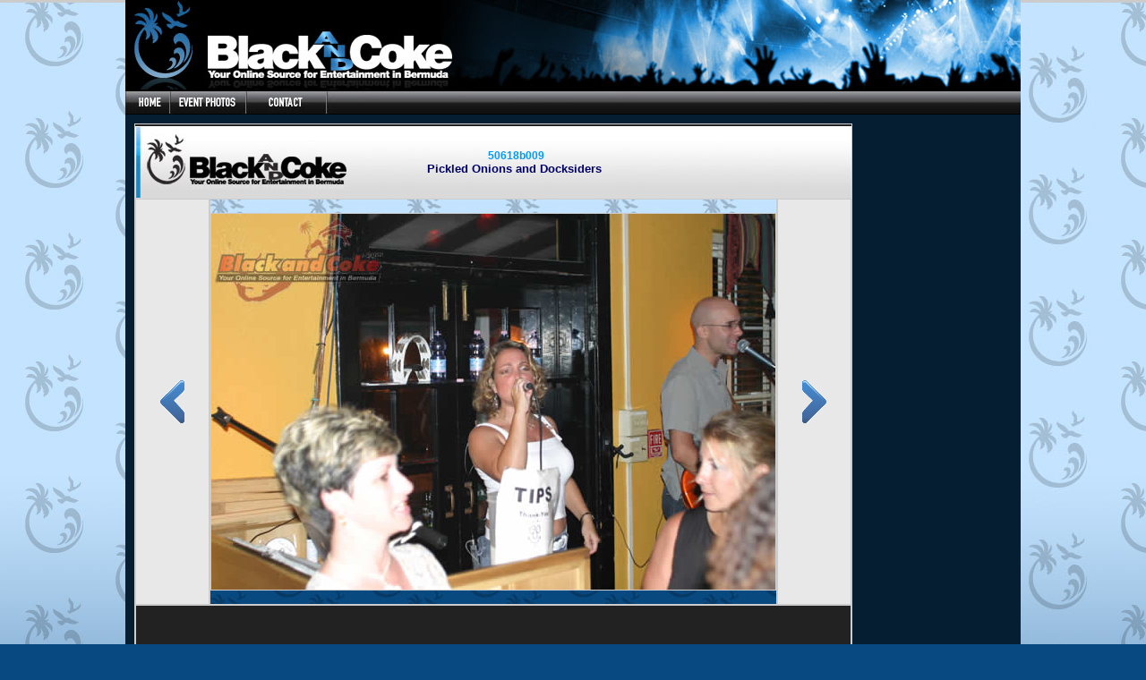

--- FILE ---
content_type: text/html
request_url: http://blackandcoke.com/getphoto.asp?Photoname=50618b009.jpg&wt=_self&page=1&tncount=36
body_size: 6890
content:

<html>
<head>

<title>BlackAndCoke.com Photo Viewer</title>


<meta http-equiv="Content-Type" content="text/html; charset=iso-8859-1">
<meta property="og:image"  content="http://www.blackandcoke.com/images6/50618b009.jpg" />
<style type="text/css">
<!--
body {
	background-color: #051e32;
	margin-left: 0px;
	margin-top: 0px;
	margin-right: 0px;
	margin-bottom: 0px;
}
-->
</style>
<script src="scripts/AC_RunActiveContent.js" type="text/javascript"></script>
<script type="text/javascript">

  var _gaq = _gaq || [];
  _gaq.push(['_setAccount', 'UA-10880808-1']);
  _gaq.push(['_trackPageview']);

  (function() {
    var ga = document.createElement('script'); ga.type = 'text/javascript'; ga.async = true;
    ga.src = ('https:' == document.location.protocol ? 'https://ssl' : 'http://www') + '.google-analytics.com/ga.js';
    var s = document.getElementsByTagName('script')[0]; s.parentNode.insertBefore(ga, s);
  })();

</script>
</head>
<body>
<div id="fb-root"></div>
<script>(function(d, s, id) {
  var js, fjs = d.getElementsByTagName(s)[0];
  if (d.getElementById(id)) return;
  js = d.createElement(s); js.id = id;
  js.src = "//connect.facebook.net/en_US/all.js#xfbml=1";
  fjs.parentNode.insertBefore(js, fjs);
}(document, 'script', 'facebook-jssdk'));</script>
 

<LINK REL="stylesheet" TYPE="text/css" MEDIA="screen" HREF="layout.css">
<!-- ImageReady Slices (header.psd) --> 
<script language="JavaScript" type="text/JavaScript">
<!--
function MM_reloadPage(init) {  //reloads the window if Nav4 resized
  if (init==true) with (navigator) {if ((appName=="Netscape")&&(parseInt(appVersion)==4)) {
    document.MM_pgW=innerWidth; document.MM_pgH=innerHeight; onresize=MM_reloadPage; }}
  else if (innerWidth!=document.MM_pgW || innerHeight!=document.MM_pgH) location.reload();
}
MM_reloadPage(true);
//-->
</script>

<table width="1000" border="0" align="center" cellpadding="0" cellspacing="0" style="height:100px">
  <tr>
    <td valign="top">
    <img src="siteimages/topblackandcoke.jpg" alt="" width="1000" height="100" border="0" usemap="#Map"></td>
  </tr>
  <tr>
    <td height="35" valign="top" bgcolor="#051e32"><img src="siteimages/topbncmenu.jpg" alt="" width="1000" height="28" border="0" usemap="#menuMap"></td>
  </tr>
  

</table>

<!-- include file="topmenu.asp" -->

<map name="menuMap" id="menuMap">
  <area shape="rect" coords="2,4,49,25" href="http://www.blackandcoke.com" alt="Home - BlackAndCoke.com - Bermuda's Entertainment Source" >
  <area shape="rect" coords="51,4,132,25" href="recentevents.asp" alt="Event Photos" >
  <area shape="rect" coords="135,3,225,25" href="contactus.asp" alt="Contact Us - Contact Details, Advertising Contact, etc" >
</map>

<map name="Map" id="Map">
  <area shape="rect" coords="5,3,371,91" href="http://www.blackandcoke.com" alt="" >
</map>

<table width="1000" border="0" align="center" cellpadding="0" cellspacing="0" bgcolor="#051e32"><tr><td>

<table width=800 border="0" align="center" cellpadding="0" cellspacing="0" style='border: 1px solid #CCCCCC; margin-left:10; margin-top:3' >
<TR>
<TD height="1" align="center" valign="middle" bgcolor="#222222">

<table width="350" border="0" cellpadding="1" cellspacing="0">


<TR>
    <TD align="center">


</TD></TR>
</table>

</TD></TR>
<TR><TD>
<table border="0" cellpadding="0" cellspacing="0" width=800 background="siteimages/toppv.jpg">
  <TR>
    <TD align="right" valign="middle"  width=240><a href="http://www.blackandcoke.com"><img src="siteimages/bnclogopv.jpg" width="231" height="81" border="0" style="margin-left:9"></a></td>
    <TD width=370><div align=center><strong><a href='recentevents.asp?eventlist=956&page=1&wt=_self&tncount=36'><font color="#000066" size="2" face="Arial, Helvetica, sans-serif"><span class='classifiedprice'>50618b009</span><br>Pickled Onions and Docksiders</font></A>&nbsp;</strong></div>
</TD>
    <TD width=190 valign=middle><div align=right style="margin-top:2; margin-left:20;"> <img src="siteimages/spacer.gif" alt="" width="4" height="40" border="0">&nbsp;</div></TD>
  </TR>
</table>
</TD></TR>
<TR><TD>
<table width="800" border="0" cellpadding="0" cellspacing="0">
  <tr>
    <TD width=180 align="center" valign="middle" bgcolor="#E8E8E8" style='border: 1px solid #CCCCCC'><a href='getphoto.asp?photoname=50618b008.jpg&wt=_self&tncount=36&page=1'><img src='siteimages/pvprev.gif' width='27' height='48' border='0'></a>
    </TD> 
    <TD width="620" valign="top" background="siteimages/picview_bg.jpg" style='border: 1px solid #CCCCCC'><div align="center"><img src='../images6/50618b009.jpg' style='border: 1px solid #CCCCCC; margin-top:15; margin-bottom:15;' ></div>
<div class="fb-like" data-href="http://www.blackandcoke.com/getphoto.asp?Photoname=50618b009.jpg&wt=_self&page=1&tncount=36" data-send="true" data-width="630" data-show-faces="false" style="background-color:#EEE"></div>
    </TD>
    <TD width=180 align="center" valign="middle" bgcolor="#E8E8E8" style='border: 1px solid #CCCCCC'><a href='getphoto.asp?photoname=50618b010.jpg&wt=_self&tncount=36&page=1'><img src='siteimages/pvnext.gif' width='27' height='48' border='0'></a></TD> 
  </tr>
  <TR><TD height="58" colspan=3 bgcolor="#222222" style='border: 1px solid #CCCCCC'>&nbsp;</TD></TR>
</table>
</TD>
  </TR>
</table>
</TD></TR></TABLE>


</TD></TR></TABLE>
<!-- Footer -->
<table width=1000 border="0" align="center" cellpadding="0" cellspacing="0"><TR>
<TD bgcolor="#000000">
<center><font color="#666666" size="1" face="Verdana, Arial, Helvetica, sans-serif"> Use 
of photos and images on BlackAndCoke.com without permission is strictly prohibited. 
</font></center>  
<table width="99%" border="0" cellspacing="0" cellpadding="0" align=center>
  <tr> 
    <td height="25" width="100%" class='company'>
      <div align="center"><a href="default.asp">Home</a>
		| <a href="recentevents.asp">Photos</a> 
		| <a href="submissions.asp">Submissions</a> 
        | <a href="birthdays.asp">Birthdays</a>
	    | <a href="companylist.asp">Listings</a> 
        | <a href="contactus.asp">Contact Us </a></div>      
    </td>
  </tr>
</table>
<TABLE width='99%' border=0 cellspacing=0 cellpadding=0 align=center>
<TR valign=bottom>
    <TD width='50%' align=left valign="top"><img src="siteimages/bnclogo_foot.jpg" alt="" width="315" height="85" ></TD>
    <TD align=left width='50%' valign="middle"> 
      <div align="right"><FONT class="credits">&copy;&nbsp;BlackAndCoke.com<br >
      </FONT><br >
</div>
    </TD>
</TR>
</TABLE>


<TABLE cellpadding=0 cellspacing=0 border=0 width='99%' align=center><TR>
    <TD class=Credits width='50%' align=left valign=top>&nbsp;    </TD>

<TD width='50%'>&nbsp;</TD></TR>

</TABLE>
</TD></TR>
</TABLE>
<br >
<br >


</body>
</html>
